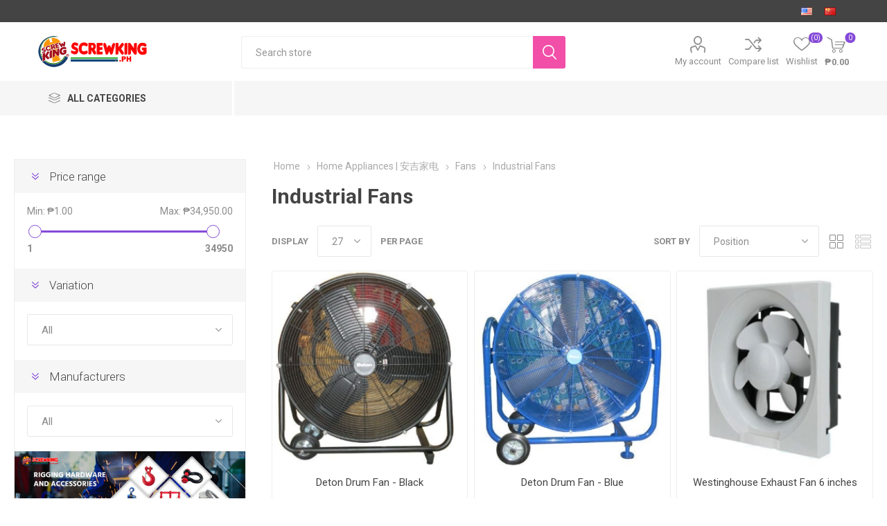

--- FILE ---
content_type: text/html; charset=utf-8
request_url: https://screwking.ph/NopAjaxCart/GetAjaxCartButtonsAjax
body_size: 368
content:



        <div class="ajax-cart-button-wrapper qty-enabled" data-productid="60" data-isproductpage="false">
                        <div class="add-to-cart-qty-wrapper">
                            <input data-quantityproductid="60" type="text" class="productQuantityTextBox" value="1" />
                            <span class="plus">i</span>
                            <span class="minus">h</span>
                        </div>
                <button type="button" class="button-2 product-box-add-to-cart-button nopAjaxCartProductListAddToCartButton" data-productid="60">
                    Add to cart
                </button>
                      

        </div>
        <div class="ajax-cart-button-wrapper qty-enabled" data-productid="63" data-isproductpage="false">
                        <div class="add-to-cart-qty-wrapper">
                            <input data-quantityproductid="63" type="text" class="productQuantityTextBox" value="1" />
                            <span class="plus">i</span>
                            <span class="minus">h</span>
                        </div>
                <button type="button" class="button-2 product-box-add-to-cart-button nopAjaxCartProductListAddToCartButton" data-productid="63">
                    Add to cart
                </button>
                      

        </div>
        <div class="ajax-cart-button-wrapper qty-enabled" data-productid="2297" data-isproductpage="false">
                        <div class="add-to-cart-qty-wrapper">
                            <input data-quantityproductid="2297" type="text" class="productQuantityTextBox" value="1" />
                            <span class="plus">i</span>
                            <span class="minus">h</span>
                        </div>
                <button type="button" class="button-2 product-box-add-to-cart-button nopAjaxCartProductListAddToCartButton" data-productid="2297">
                    Add to cart
                </button>
                      

        </div>
        <div class="ajax-cart-button-wrapper qty-enabled" data-productid="2298" data-isproductpage="false">
                        <div class="add-to-cart-qty-wrapper">
                            <input data-quantityproductid="2298" type="text" class="productQuantityTextBox" value="1" />
                            <span class="plus">i</span>
                            <span class="minus">h</span>
                        </div>
                <button type="button" class="button-2 product-box-add-to-cart-button nopAjaxCartProductListAddToCartButton" data-productid="2298">
                    Add to cart
                </button>
                      

        </div>
        <div class="ajax-cart-button-wrapper qty-enabled" data-productid="2299" data-isproductpage="false">
                        <div class="add-to-cart-qty-wrapper">
                            <input data-quantityproductid="2299" type="text" class="productQuantityTextBox" value="1" />
                            <span class="plus">i</span>
                            <span class="minus">h</span>
                        </div>
                <button type="button" class="button-2 product-box-add-to-cart-button nopAjaxCartProductListAddToCartButton" data-productid="2299">
                    Add to cart
                </button>
                      

        </div>
        <div class="ajax-cart-button-wrapper qty-enabled" data-productid="2301" data-isproductpage="false">
                        <div class="add-to-cart-qty-wrapper">
                            <input data-quantityproductid="2301" type="text" class="productQuantityTextBox" value="1" />
                            <span class="plus">i</span>
                            <span class="minus">h</span>
                        </div>
                <button type="button" class="button-2 product-box-add-to-cart-button nopAjaxCartProductListAddToCartButton" data-productid="2301">
                    Add to cart
                </button>
                      

        </div>
        <div class="ajax-cart-button-wrapper qty-enabled" data-productid="2302" data-isproductpage="false">
                        <div class="add-to-cart-qty-wrapper">
                            <input data-quantityproductid="2302" type="text" class="productQuantityTextBox" value="1" />
                            <span class="plus">i</span>
                            <span class="minus">h</span>
                        </div>
                <button type="button" class="button-2 product-box-add-to-cart-button nopAjaxCartProductListAddToCartButton" data-productid="2302">
                    Add to cart
                </button>
                      

        </div>
        <div class="ajax-cart-button-wrapper qty-enabled" data-productid="2303" data-isproductpage="false">
                        <div class="add-to-cart-qty-wrapper">
                            <input data-quantityproductid="2303" type="text" class="productQuantityTextBox" value="1" />
                            <span class="plus">i</span>
                            <span class="minus">h</span>
                        </div>
                <button type="button" class="button-2 product-box-add-to-cart-button nopAjaxCartProductListAddToCartButton" data-productid="2303">
                    Add to cart
                </button>
                      

        </div>
        <div class="ajax-cart-button-wrapper qty-enabled" data-productid="9288" data-isproductpage="false">
                        <div class="add-to-cart-qty-wrapper">
                            <input data-quantityproductid="9288" type="text" class="productQuantityTextBox" value="1" />
                            <span class="plus">i</span>
                            <span class="minus">h</span>
                        </div>
                <button type="button" class="button-2 product-box-add-to-cart-button nopAjaxCartProductListAddToCartButton" data-productid="9288">
                    Add to cart
                </button>
                      

        </div>
        <div class="ajax-cart-button-wrapper qty-enabled" data-productid="9289" data-isproductpage="false">
                        <div class="add-to-cart-qty-wrapper">
                            <input data-quantityproductid="9289" type="text" class="productQuantityTextBox" value="1" />
                            <span class="plus">i</span>
                            <span class="minus">h</span>
                        </div>
                <button type="button" class="button-2 product-box-add-to-cart-button nopAjaxCartProductListAddToCartButton" data-productid="9289">
                    Add to cart
                </button>
                      

        </div>
        <div class="ajax-cart-button-wrapper qty-enabled" data-productid="9287" data-isproductpage="false">
                        <div class="add-to-cart-qty-wrapper">
                            <input data-quantityproductid="9287" type="text" class="productQuantityTextBox" value="1" />
                            <span class="plus">i</span>
                            <span class="minus">h</span>
                        </div>
                <button type="button" class="button-2 product-box-add-to-cart-button nopAjaxCartProductListAddToCartButton" data-productid="9287">
                    Add to cart
                </button>
                      

        </div>
        <div class="ajax-cart-button-wrapper qty-enabled" data-productid="9291" data-isproductpage="false">
                        <div class="add-to-cart-qty-wrapper">
                            <input data-quantityproductid="9291" type="text" class="productQuantityTextBox" value="1" />
                            <span class="plus">i</span>
                            <span class="minus">h</span>
                        </div>
                <button type="button" class="button-2 product-box-add-to-cart-button nopAjaxCartProductListAddToCartButton" data-productid="9291">
                    Add to cart
                </button>
                      

        </div>
        <div class="ajax-cart-button-wrapper qty-enabled" data-productid="9294" data-isproductpage="false">
                        <div class="add-to-cart-qty-wrapper">
                            <input data-quantityproductid="9294" type="text" class="productQuantityTextBox" value="1" />
                            <span class="plus">i</span>
                            <span class="minus">h</span>
                        </div>
                <button type="button" class="button-2 product-box-add-to-cart-button nopAjaxCartProductListAddToCartButton" data-productid="9294">
                    Add to cart
                </button>
                      

        </div>
        <div class="ajax-cart-button-wrapper qty-enabled" data-productid="9296" data-isproductpage="false">
                        <div class="add-to-cart-qty-wrapper">
                            <input data-quantityproductid="9296" type="text" class="productQuantityTextBox" value="1" />
                            <span class="plus">i</span>
                            <span class="minus">h</span>
                        </div>
                <button type="button" class="button-2 product-box-add-to-cart-button nopAjaxCartProductListAddToCartButton" data-productid="9296">
                    Add to cart
                </button>
                      

        </div>
        <div class="ajax-cart-button-wrapper qty-enabled" data-productid="9297" data-isproductpage="false">
                        <div class="add-to-cart-qty-wrapper">
                            <input data-quantityproductid="9297" type="text" class="productQuantityTextBox" value="1" />
                            <span class="plus">i</span>
                            <span class="minus">h</span>
                        </div>
                <button type="button" class="button-2 product-box-add-to-cart-button nopAjaxCartProductListAddToCartButton" data-productid="9297">
                    Add to cart
                </button>
                      

        </div>
        <div class="ajax-cart-button-wrapper qty-enabled" data-productid="14427" data-isproductpage="false">
                        <div class="add-to-cart-qty-wrapper">
                            <input data-quantityproductid="14427" type="text" class="productQuantityTextBox" value="1" />
                            <span class="plus">i</span>
                            <span class="minus">h</span>
                        </div>
                <button type="button" class="button-2 product-box-add-to-cart-button nopAjaxCartProductListAddToCartButton" data-productid="14427">
                    Add to cart
                </button>
                      

        </div>
        <div class="ajax-cart-button-wrapper qty-enabled" data-productid="14428" data-isproductpage="false">
                        <div class="add-to-cart-qty-wrapper">
                            <input data-quantityproductid="14428" type="text" class="productQuantityTextBox" value="1" />
                            <span class="plus">i</span>
                            <span class="minus">h</span>
                        </div>
                <button type="button" class="button-2 product-box-add-to-cart-button nopAjaxCartProductListAddToCartButton" data-productid="14428">
                    Add to cart
                </button>
                      

        </div>
